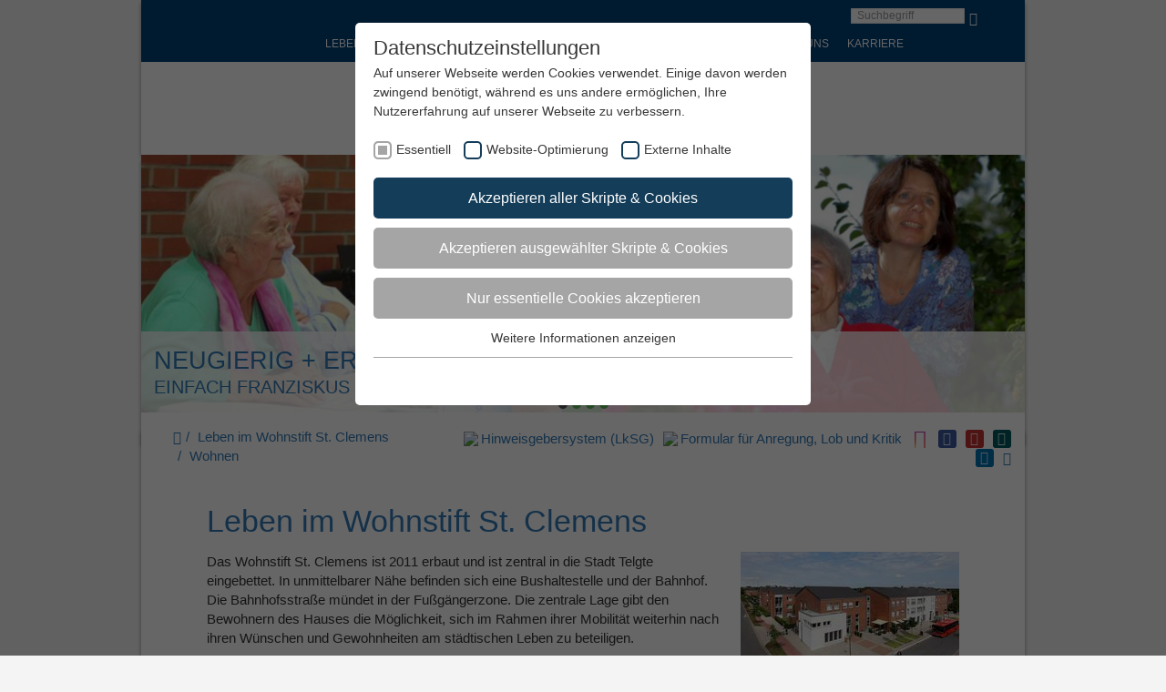

--- FILE ---
content_type: text/html; charset=utf-8
request_url: https://www.wohnstift-st-clemens.de/leben-im-wohnstift-st-clemens/wohnen.html
body_size: 11744
content:
<!DOCTYPE html><html lang="de-DE" class="no-js"><head><meta charset="utf-8"><!-- elemente websolutions - http://www.elemente-websolutions.ms This website is powered by TYPO3 - inspiring people to share! TYPO3 is a free open source Content Management Framework initially created by Kasper Skaarhoj and licensed under GNU/GPL. TYPO3 is copyright 1998-2026 of Kasper Skaarhoj. Extensions are copyright of their respective owners. Information and contribution at https://typo3.org/ --><title>Wohnen</title><meta http-equiv="x-ua-compatible" content="IE=edge"/><meta name="generator" content="TYPO3 CMS"/><meta name="robots" content="all"/><meta http-equiv="content-language" content="de"/><meta name="author" content="St. Franziskus Stiftung"/><meta name="viewport" content="width=device-width, initial-scale=1"/><meta name="twitter:card" content="summary"/><meta name="charset" content="utf-8"/><meta name="copyright" content="2015"/><link rel="stylesheet" type="text/css" href="/typo3temp/assets/compressed/merged-a3c582f286303b7fe65bb9b61627797d-min.css.gzip?1704980330" media="all"><link rel="stylesheet" type="text/css" href="/typo3temp/assets/compressed/merged-5d8a7d45a2976224f801959f8a8a44fb-min.css.gzip?1704979531" media="print"><script src="/typo3temp/assets/compressed/merged-f7e2d7f3e21d63d707bf706051b199b0-min.js.gzip?1646228202"></script><link rel="apple-touch-icon" sizes="57x57" href="/fileadmin/template/sfs/elemente/img/favicons/apple-touch-icon-57x57.png"><link rel="apple-touch-icon" sizes="60x60" href="/fileadmin/template/sfs/elemente/img/favicons/apple-touch-icon-60x60.png"><link rel="apple-touch-icon" sizes="72x72" href="/fileadmin/template/sfs/elemente/img/favicons/apple-touch-icon-72x72.png"><link rel="apple-touch-icon" sizes="76x76" href="/fileadmin/template/sfs/elemente/img/favicons/apple-touch-icon-76x76.png"><link rel="apple-touch-icon" sizes="114x114" href="/fileadmin/template/sfs/elemente/img/favicons/apple-touch-icon-114x114.png"><link rel="apple-touch-icon" sizes="120x120" href="/fileadmin/template/sfs/elemente/img/favicons/apple-touch-icon-120x120.png"><link rel="apple-touch-icon" sizes="144x144" href="/fileadmin/template/sfs/elemente/img/favicons/apple-touch-icon-144x144.png"><link rel="apple-touch-icon" sizes="152x152" href="/fileadmin/template/sfs/elemente/img/favicons/apple-touch-icon-152x152.png"><link rel="apple-touch-icon" sizes="180x180" href="/fileadmin/template/sfs/elemente/img/favicons/apple-touch-icon-180x180.png"><link rel="icon" type="image/png" sizes="32x32" href="/fileadmin/template/sfs/elemente/img/favicons/favicon-32x32.png"><link rel="icon" type="image/png" sizes="16x16" href="/fileadmin/template/sfs/elemente/img/favicons/favicon-16x16.png"><link rel="manifest" href="/fileadmin/template/sfs/elemente/img/favicons/manifest.json"><meta name="msapplication-TileColor" content="#da532c"><meta name="msapplication-TileImage" content="/fileadmin/template/sfs/elemente/img/favicons/mstile-144x144.png"><meta name="theme-color" content="#ffffff"><meta property="og:title" content="Wohnen"><meta property="og:site_name" content="wsc"><meta property="og:type" content="website"><meta property="og:url" content="https://www.st-franziskus-stiftung.de/leben-im-wohnstift-st-clemens/wohnen.html"><meta property="og:description" content=""><meta property="og:locale" content="de"><meta property="og:street-address" content=""><meta property="og:locality" content=""><meta property="og:region" content=""><meta property="og:postral-code" content=""><meta property="og:country-name" content=""><meta property="og:email" content=""><meta property="og:phone_number" content=""><meta property="og:fax_number" content=""><meta property="fb:admins" content=""/><meta name="twitter:card" content="summary"><meta property="twitter:title" content="Wohnen"><meta property="twitter:url" content="https://www.st-franziskus-stiftung.de/leben-im-wohnstift-st-clemens/wohnen.html"><meta property="twitter:description" content=""><meta name="twitter:site" content="@TWIITER-Account"><script type="text/javascript">/* */ var typoScriptConstants = (function() { var translations = [], analytics = []; return { getTranslations: function() { return translations; }, getAnalytics: function() { return analytics; }, addTranslation: function(key, value) { translations[key] = value; }, addAnalytic: function(key, value) { analytics[key] = value; }, }; })(); /* */ typoScriptConstants.addTranslation('cookieConsentDismissLabel', 'Schließen'); typoScriptConstants.addTranslation('cookieConsentAllowLabel', 'Zustimmen'); typoScriptConstants.addTranslation('cookieConsentHeaderLabel', 'Wir benutzen Cookies!'); typoScriptConstants.addTranslation('cookieConsentMessageLabel', 'Diese Webseite verwendet Cookies. Durch die Nutzung der Webseite stimmen Sie der Verwendung von Cookies zu.'); typoScriptConstants.addTranslation('cookieConsentLinkLabel', 'Datenschutzinformationen'); typoScriptConstants.addTranslation('cookieConsentAriaLinkLabel', 'Zu den Datenschutzinformationen'); typoScriptConstants.addTranslation('cookieConsentHref', 'https://www.wohnstift-st-clemens.de/datenschutz.html'); typoScriptConstants.addTranslation('cookieConsentCookiePolicyLabel', 'Cookie Richtlinie'); typoScriptConstants.addAnalytic('cookieDomain', 'www.wohnstift-st-clemens.de');</script><link rel="preload" as="style" href="https://www.wohnstift-st-clemens.de/fileadmin/sg_cookie_optin/siteroot-10536/cookieOptin.css?1609342063" media="all"><link rel="stylesheet" href="https://www.wohnstift-st-clemens.de/fileadmin/sg_cookie_optin/siteroot-10536/cookieOptin.css?1609342063" media="all"><script id="cookieOptinData" type="application/json">{"cookieGroups":[{"groupName":"essential","label":"Essentiell","description":"Essentielle Cookies werden f\u00fcr grundlegende Funktionen der Webseite ben\u00f6tigt. Dadurch ist gew\u00e4hrleistet, dass die Webseite einwandfrei funktioniert.","required":true,"cookieData":[],"scriptData":[],"loadingHTML":"","loadingJavaScript":""},{"groupName":"analytics","label":"Website-Optimierung","description":"Wir verwenden Cookies, um statistische Informationen \u00fcber unsere Website bereitzustellen. Sie werden zur Leistungsmessung und \u2013verbesserung verwendet.","required":false,"cookieData":[{"Name":"_ga","Provider":"Google Analytics","Purpose":"Registriert eine eindeutige ID, die verwendet wird, um statistische Daten dazu, wie der Besucher die Website nutzt, zu generieren.","Lifetime":"2 Jahre","index":0,"pseudo":false},{"Name":"_gid","Provider":"Google Tag Manager","Purpose":"Registriert eine eindeutige ID, die verwendet wird, um statistische Daten dazu, wie der Besucher die Website nutzt, zu generieren.","Lifetime":"1 Tag","index":1,"pseudo":false},{"Name":"_gat","Provider":"Google Tag Manager","Purpose":"Wird von Google Analytics verwendet, um die Anforderungsrate einzuschr\u00e4nken","Lifetime":"1 Tag","index":2,"pseudo":false}],"scriptData":[{"title":"Google Analytics I","script":"var gaProperty = 'UA-75939809-18'; var disableStr = 'ga-disable-' + gaProperty; if (document.cookie.indexOf(disableStr + '=true') > -1) { window[disableStr] = true; } function gaOptout() { document.cookie = disableStr + '=true; expires=Thu, 31 Dec 2099 23:59:59 UTC; path=\/'; window[disableStr] = true; }","html":"","index":0},{"title":"Google Analytics II","script":"(function(i,s,o,g,r,a,m){i['GoogleAnalyticsObject']=r;i[r]=i[r]||function(){ (i[r].q=i[r].q||[]).push(arguments)},i[r].l=1*new Date();a=s.createElement(o), m=s.getElementsByTagName(o)[0];a.async=1;a.src=g;m.parentNode.insertBefore(a,m) })(window,document,'script','\/\/www.google-analytics.com\/analytics.js','ga'); ga('create', 'UA-75939809-18', 'auto'); ga('require', 'linkid', 'linkid.js'); ga('require', 'displayfeatures'); ga('set', 'anonymizeIp', true); ga('send', 'pageview');","html":"","index":1}],"loadingHTML":"","loadingJavaScript":"\/fileadmin\/sg_cookie_optin\/siteroot-10536\/analytics-0.js"},{"groupName":"iframes","label":"Externe Inhalte","description":"Wir verwenden auf unserer Website externe Inhalte, um Ihnen zus\u00e4tzliche Informationen anzubieten.","required":false,"cookieData":[]}],"cssData":{"color_box":"#FFFFFF","color_headline":"#373737","color_text":"#373737","color_confirmation_background":"#C9FFC9","color_confirmation_text":"#208A20","color_checkbox":"#143D59","color_checkbox_required":"#A5A5A5","color_button_all":"#143D59","color_button_all_hover":"#2E6B96","color_button_all_text":"#FFFFFF","color_button_specific":"#A5A5A5","color_button_specific_hover":"#D7D7D7","color_button_specific_text":"#FFFFFF","color_button_essential":"#A5A5A5","color_button_essential_hover":"#D7D7D7","color_button_essential_text":"#FFFFFF","color_button_close":"#FFFFFF","color_button_close_hover":"#FFFFFF","color_button_close_text":"#373737","color_list":"#A5A5A5","color_list_text":"#FFFFFF","color_table":"#FFFFFF","color_Table_data_text":"#373737","color_table_header":"#F3F3F3","color_table_header_text":"#373737","color_full_box":"#143D59","color_full_headline":"#FFFFFF","color_full_text":"#FFFFFF","color_full_button_close":"#143D59","color_full_button_close_hover":"#143D59","color_full_button_close_text":"#FFFFFF","iframe_color_consent_box_background":"#D6D6D6","iframe_color_button_load_one":"#143D59","iframe_color_button_load_one_hover":"#2E6B96","iframe_color_button_load_one_text":"#FFFFFF","iframe_color_open_settings":"#373737","banner_color_box":"#DDDDDD","banner_color_text":"#373737","banner_color_link_text":"#373737","banner_color_button_settings":"#A5A5A5","banner_color_button_settings_hover":"#D7D7D7","banner_color_button_settings_text":"#FFFFFF","banner_color_button_accept":"#143D59","banner_color_button_accept_hover":"#2E6B96","banner_color_button_accept_text":"#FFFFFF"},"footerLinks":[],"iFrameGroup":{"groupName":"iframes","label":"Externe Inhalte","description":"Wir verwenden auf unserer Website externe Inhalte, um Ihnen zus\u00e4tzliche Informationen anzubieten.","required":false,"cookieData":[]},"settings":{"banner_enable":false,"banner_position":0,"banner_show_settings_button":true,"cookie_lifetime":365,"session_only_essential_cookies":false,"iframe_enabled":true,"minify_generated_data":true,"show_button_close":false,"activate_testing_mode":false,"disable_powered_by":true,"set_cookie_for_domain":""},"textEntries":{"header":"Datenschutzeinstellungen","description":"Auf unserer Webseite werden Cookies verwendet. Einige davon werden zwingend ben\u00f6tigt, w\u00e4hrend es uns andere erm\u00f6glichen, Ihre Nutzererfahrung auf unserer Webseite zu verbessern.","accept_all_text":"Akzeptieren aller Skripte & Cookies","accept_specific_text":"Akzeptieren ausgew\u00e4hlter Skripte & Cookies","accept_essential_text":"Nur essentielle Cookies akzeptieren","extend_box_link_text":"Weitere Informationen anzeigen","extend_box_link_text_close":"Weitere Informationen verstecken","extend_table_link_text":"Cookie-Informationen anzeigen","extend_table_link_text_close":"Cookie-Informationen verstecken","cookie_name_text":"Name","cookie_provider_text":"Anbieter","cookie_purpose_text":"Zweck","cookie_lifetime_text":"Laufzeit","iframe_button_allow_all_text":"Alle externen Inhalte erlauben","iframe_button_allow_one_text":"Einmalig erlauben","iframe_button_load_one_text":"Externen Inhalt laden","iframe_open_settings_text":"Einstellungen anzeigen","banner_button_accept_text":"Akzeptieren","banner_button_settings_text":"Einstellungen","banner_description":"Auf unserer Webseite werden Cookies verwendet. Einige davon werden zwingend ben\u00f6tigt, w\u00e4hrend es uns andere erm\u00f6glichen, Ihre Nutzererfahrung auf unserer Webseite zu verbessern.","save_confirmation_text":"Cookie-Einstellungen erfolgreich gespeichert"},"mustacheData":{"template":{"template_html":"<!--googleoff: index-->\n<div class=\"sg-cookie-optin-box\">\n\t{{#settings.show_button_close}}\n\t\t<span class=\"sg-cookie-optin-box-close-button\">\u2715<\/span>\n\t{{\/settings.show_button_close}}\n\n\t<strong class=\"sg-cookie-optin-box-header\">{{{textEntries.header}}}<\/strong>\n\t<p class=\"sg-cookie-optin-box-description\">{{{textEntries.description}}}<\/p>\n\n\t<ul class=\"sg-cookie-optin-box-cookie-list\">\n\t\t{{#cookieGroups}}\n\t\t\t<li class=\"sg-cookie-optin-box-cookie-list-item\">\n\t\t\t\t<label >\n\t\t\t\t\t<input class=\"sg-cookie-optin-checkbox\"\n\t\t\t\t\t type=\"checkbox\"\n\t\t\t\t\t name=\"cookies[]\"\n\t\t\t\t\t value=\"{{groupName}}\"\n\t\t\t\t\t {{#required}}checked=\"1\"{{\/required}}\n\t\t\t\t\t {{#required}}disabled=\"1\"{{\/required}}>\n\t\t\t\t\t<span class=\"sg-cookie-optin-checkbox-label\">{{{label}}}<\/span>\n\t\t\t\t<\/label>\n\t\t\t<\/li>\n\t\t{{\/cookieGroups}}\n\t<\/ul>\n\n\t<div class=\"sg-cookie-optin-box-button\">\n\t\t<button class=\"sg-cookie-optin-box-button-accept-all\">{{{textEntries.accept_all_text}}}<\/button>\n\t\t<button class=\"sg-cookie-optin-box-button-accept-specific\">{{{textEntries.accept_specific_text}}}<\/button>\n\t\t<button class=\"sg-cookie-optin-box-button-accept-essential\">{{{textEntries.accept_essential_text}}}<\/button>\n\t<\/div>\n\n\t<ul class=\"sg-cookie-optin-box-cookie-detail-list\">\n\t\t{{#cookieGroups}}\n\t\t\t<li class=\"sg-cookie-optin-box-cookie-detail-list-item\">\n\t\t\t\t<strong class=\"sg-cookie-optin-box-cookie-detail-header\">{{{label}}}<\/strong>\n\t\t\t\t<p class=\"sg-cookie-optin-box-cookie-detail-description\">{{{description}}}<\/p>\n\n\t\t\t\t<div class=\"sg-cookie-optin-box-cookie-detail-sublist\">\n\t\t\t\t\t<table>\n\t\t\t\t\t\t<tbody>\n\t\t\t\t\t\t\t{{#cookieData}}\n\t\t\t\t\t\t\t\t{{^pseudo}}\n\t\t\t\t\t\t\t\t\t{{#index}}<tr class=\"divider\"><td colspan=\"2\">&nbsp;<\/td><\/tr>{{\/index}}\n\t\t\t\t\t\t\t\t\t<tr>\n\t\t\t\t\t\t\t\t\t\t<th>{{{textEntries.cookie_name_text}}}<\/th>\n\t\t\t\t\t\t\t\t\t\t<td>{{{Name}}}<\/td>\n\t\t\t\t\t\t\t\t\t<\/tr>\n\t\t\t\t\t\t\t\t\t<tr>\n\t\t\t\t\t\t\t\t\t\t<th>{{{textEntries.cookie_provider_text}}}<\/th>\n\t\t\t\t\t\t\t\t\t\t<td>{{{Provider}}}<\/td>\n\t\t\t\t\t\t\t\t\t<\/tr>\n\t\t\t\t\t\t\t\t\t<tr>\n\t\t\t\t\t\t\t\t\t\t<th>{{{textEntries.cookie_lifetime_text}}}<\/th>\n\t\t\t\t\t\t\t\t\t\t<td>{{{Lifetime}}}<\/td>\n\t\t\t\t\t\t\t\t\t<\/tr>\n\t\t\t\t\t\t\t\t\t<tr>\n\t\t\t\t\t\t\t\t\t\t<th>{{{textEntries.cookie_purpose_text}}}<\/th>\n\t\t\t\t\t\t\t\t\t\t<td class=\"sg-cookie-optin-box-table-reason\">{{{Purpose}}}<\/td>\n\t\t\t\t\t\t\t\t\t<\/tr>\n\t\t\t\t\t\t\t\t{{\/pseudo}}\n\t\t\t\t\t\t\t{{\/cookieData}}\n\t\t\t\t\t\t<\/tbody>\n\t\t\t\t\t<\/table>\n\t\t\t\t<\/div>\n\n\t\t\t\t{{#cookieData}}\n\t\t\t\t\t{{^index}}<a class=\"sg-cookie-optin-box-sublist-open-more-link\" href=\"#\">{{{textEntries.extend_table_link_text}}}<\/a>{{\/index}}\n\t\t\t\t{{\/cookieData}}\n\t\t\t<\/li>\n\t\t{{\/cookieGroups}}\n\t<\/ul>\n\n\t<div class=\"sg-cookie-optin-box-open-more\">\n\t\t<a class=\"sg-cookie-optin-box-open-more-link\" href=\"#\">{{{textEntries.extend_box_link_text}}}<\/a>\n\t<\/div>\n\n\t<div class=\"sg-cookie-optin-box-footer\">\n\t\t<div class=\"sg-cookie-optin-box-copyright\">\n\t\t\t<a class=\"sg-cookie-optin-box-copyright-link{{#settings.disable_powered_by}} sg-cookie-optin-box-copyright-link-hidden{{\/settings.disable_powered_by}}\"\n\t\t\t href=\"https:\/\/www.sgalinski.de\/typo3-produkte-webentwicklung\/sgalinski-cookie-optin\/\"\n\t\t\t target=\"_blank\">\n\t\t\t\tPowered by<br>sgalinski Cookie Opt In\n\t\t\t<\/a>\n\t\t<\/div>\n\n\t\t<div class=\"sg-cookie-optin-box-footer-links\">\n\t\t\t{{#footerLinks}}\n\t\t\t\t{{#index}}\n\t\t\t\t\t<span class=\"sg-cookie-optin-box-footer-divider\"> | <\/span>\n\t\t\t\t{{\/index}}\n\n\t\t\t\t<a class=\"sg-cookie-optin-box-footer-link\" href=\"{{url}}\" target=\"_blank\">{{{name}}}<\/a>\n\t\t\t{{\/footerLinks}}\n\t\t<\/div>\n\t<\/div>\n<\/div>\n<!--googleon: index-->\n","template_overwritten":0,"template_selection":0,"markup":"<!--googleoff: index-->\n<div class=\"sg-cookie-optin-box\">\n\n\t<strong class=\"sg-cookie-optin-box-header\">Datenschutzeinstellungen<\/strong>\n\t<p class=\"sg-cookie-optin-box-description\">Auf unserer Webseite werden Cookies verwendet. Einige davon werden zwingend ben\u00f6tigt, w\u00e4hrend es uns andere erm\u00f6glichen, Ihre Nutzererfahrung auf unserer Webseite zu verbessern.<\/p>\n\n\t<ul class=\"sg-cookie-optin-box-cookie-list\">\n\t\t\t<li class=\"sg-cookie-optin-box-cookie-list-item\">\n\t\t\t\t<label >\n\t\t\t\t\t<input class=\"sg-cookie-optin-checkbox\"\n\t\t\t\t\t type=\"checkbox\"\n\t\t\t\t\t name=\"cookies[]\"\n\t\t\t\t\t value=\"essential\"\n\t\t\t\t\t checked=\"1\"\n\t\t\t\t\t disabled=\"1\">\n\t\t\t\t\t<span class=\"sg-cookie-optin-checkbox-label\">Essentiell<\/span>\n\t\t\t\t<\/label>\n\t\t\t<\/li>\n\t\t\t<li class=\"sg-cookie-optin-box-cookie-list-item\">\n\t\t\t\t<label >\n\t\t\t\t\t<input class=\"sg-cookie-optin-checkbox\"\n\t\t\t\t\t type=\"checkbox\"\n\t\t\t\t\t name=\"cookies[]\"\n\t\t\t\t\t value=\"analytics\"\n\t\t\t\t\t \n\t\t\t\t\t >\n\t\t\t\t\t<span class=\"sg-cookie-optin-checkbox-label\">Website-Optimierung<\/span>\n\t\t\t\t<\/label>\n\t\t\t<\/li>\n\t\t\t<li class=\"sg-cookie-optin-box-cookie-list-item\">\n\t\t\t\t<label >\n\t\t\t\t\t<input class=\"sg-cookie-optin-checkbox\"\n\t\t\t\t\t type=\"checkbox\"\n\t\t\t\t\t name=\"cookies[]\"\n\t\t\t\t\t value=\"iframes\"\n\t\t\t\t\t \n\t\t\t\t\t >\n\t\t\t\t\t<span class=\"sg-cookie-optin-checkbox-label\">Externe Inhalte<\/span>\n\t\t\t\t<\/label>\n\t\t\t<\/li>\n\t<\/ul>\n\n\t<div class=\"sg-cookie-optin-box-button\">\n\t\t<button class=\"sg-cookie-optin-box-button-accept-all\">Akzeptieren aller Skripte & Cookies<\/button>\n\t\t<button class=\"sg-cookie-optin-box-button-accept-specific\">Akzeptieren ausgew\u00e4hlter Skripte & Cookies<\/button>\n\t\t<button class=\"sg-cookie-optin-box-button-accept-essential\">Nur essentielle Cookies akzeptieren<\/button>\n\t<\/div>\n\n\t<ul class=\"sg-cookie-optin-box-cookie-detail-list\">\n\t\t\t<li class=\"sg-cookie-optin-box-cookie-detail-list-item\">\n\t\t\t\t<strong class=\"sg-cookie-optin-box-cookie-detail-header\">Essentiell<\/strong>\n\t\t\t\t<p class=\"sg-cookie-optin-box-cookie-detail-description\">Essentielle Cookies werden f\u00fcr grundlegende Funktionen der Webseite ben\u00f6tigt. Dadurch ist gew\u00e4hrleistet, dass die Webseite einwandfrei funktioniert.<\/p>\n\n\t\t\t\t<div class=\"sg-cookie-optin-box-cookie-detail-sublist\">\n\t\t\t\t\t<table>\n\t\t\t\t\t\t<tbody>\n\t\t\t\t\t\t<\/tbody>\n\t\t\t\t\t<\/table>\n\t\t\t\t<\/div>\n\n\t\t\t<\/li>\n\t\t\t<li class=\"sg-cookie-optin-box-cookie-detail-list-item\">\n\t\t\t\t<strong class=\"sg-cookie-optin-box-cookie-detail-header\">Website-Optimierung<\/strong>\n\t\t\t\t<p class=\"sg-cookie-optin-box-cookie-detail-description\">Wir verwenden Cookies, um statistische Informationen \u00fcber unsere Website bereitzustellen. Sie werden zur Leistungsmessung und \u2013verbesserung verwendet.<\/p>\n\n\t\t\t\t<div class=\"sg-cookie-optin-box-cookie-detail-sublist\">\n\t\t\t\t\t<table>\n\t\t\t\t\t\t<tbody>\n\t\t\t\t\t\t\t\t\t\n\t\t\t\t\t\t\t\t\t<tr>\n\t\t\t\t\t\t\t\t\t\t<th>Name<\/th>\n\t\t\t\t\t\t\t\t\t\t<td>_ga<\/td>\n\t\t\t\t\t\t\t\t\t<\/tr>\n\t\t\t\t\t\t\t\t\t<tr>\n\t\t\t\t\t\t\t\t\t\t<th>Anbieter<\/th>\n\t\t\t\t\t\t\t\t\t\t<td>Google Analytics<\/td>\n\t\t\t\t\t\t\t\t\t<\/tr>\n\t\t\t\t\t\t\t\t\t<tr>\n\t\t\t\t\t\t\t\t\t\t<th>Laufzeit<\/th>\n\t\t\t\t\t\t\t\t\t\t<td>2 Jahre<\/td>\n\t\t\t\t\t\t\t\t\t<\/tr>\n\t\t\t\t\t\t\t\t\t<tr>\n\t\t\t\t\t\t\t\t\t\t<th>Zweck<\/th>\n\t\t\t\t\t\t\t\t\t\t<td class=\"sg-cookie-optin-box-table-reason\">Registriert eine eindeutige ID, die verwendet wird, um statistische Daten dazu, wie der Besucher die Website nutzt, zu generieren.<\/td>\n\t\t\t\t\t\t\t\t\t<\/tr>\n\t\t\t\t\t\t\t\t\t<tr class=\"divider\"><td colspan=\"2\">&nbsp;<\/td><\/tr>\n\t\t\t\t\t\t\t\t\t<tr>\n\t\t\t\t\t\t\t\t\t\t<th>Name<\/th>\n\t\t\t\t\t\t\t\t\t\t<td>_gid<\/td>\n\t\t\t\t\t\t\t\t\t<\/tr>\n\t\t\t\t\t\t\t\t\t<tr>\n\t\t\t\t\t\t\t\t\t\t<th>Anbieter<\/th>\n\t\t\t\t\t\t\t\t\t\t<td>Google Tag Manager<\/td>\n\t\t\t\t\t\t\t\t\t<\/tr>\n\t\t\t\t\t\t\t\t\t<tr>\n\t\t\t\t\t\t\t\t\t\t<th>Laufzeit<\/th>\n\t\t\t\t\t\t\t\t\t\t<td>1 Tag<\/td>\n\t\t\t\t\t\t\t\t\t<\/tr>\n\t\t\t\t\t\t\t\t\t<tr>\n\t\t\t\t\t\t\t\t\t\t<th>Zweck<\/th>\n\t\t\t\t\t\t\t\t\t\t<td class=\"sg-cookie-optin-box-table-reason\">Registriert eine eindeutige ID, die verwendet wird, um statistische Daten dazu, wie der Besucher die Website nutzt, zu generieren.<\/td>\n\t\t\t\t\t\t\t\t\t<\/tr>\n\t\t\t\t\t\t\t\t\t<tr class=\"divider\"><td colspan=\"2\">&nbsp;<\/td><\/tr>\n\t\t\t\t\t\t\t\t\t<tr>\n\t\t\t\t\t\t\t\t\t\t<th>Name<\/th>\n\t\t\t\t\t\t\t\t\t\t<td>_gat<\/td>\n\t\t\t\t\t\t\t\t\t<\/tr>\n\t\t\t\t\t\t\t\t\t<tr>\n\t\t\t\t\t\t\t\t\t\t<th>Anbieter<\/th>\n\t\t\t\t\t\t\t\t\t\t<td>Google Tag Manager<\/td>\n\t\t\t\t\t\t\t\t\t<\/tr>\n\t\t\t\t\t\t\t\t\t<tr>\n\t\t\t\t\t\t\t\t\t\t<th>Laufzeit<\/th>\n\t\t\t\t\t\t\t\t\t\t<td>1 Tag<\/td>\n\t\t\t\t\t\t\t\t\t<\/tr>\n\t\t\t\t\t\t\t\t\t<tr>\n\t\t\t\t\t\t\t\t\t\t<th>Zweck<\/th>\n\t\t\t\t\t\t\t\t\t\t<td class=\"sg-cookie-optin-box-table-reason\">Wird von Google Analytics verwendet, um die Anforderungsrate einzuschr\u00e4nken<\/td>\n\t\t\t\t\t\t\t\t\t<\/tr>\n\t\t\t\t\t\t<\/tbody>\n\t\t\t\t\t<\/table>\n\t\t\t\t<\/div>\n\n\t\t\t\t\t<a class=\"sg-cookie-optin-box-sublist-open-more-link\" href=\"#\">Cookie-Informationen anzeigen<\/a>\n\t\t\t\t\t\n\t\t\t\t\t\n\t\t\t<\/li>\n\t\t\t<li class=\"sg-cookie-optin-box-cookie-detail-list-item\">\n\t\t\t\t<strong class=\"sg-cookie-optin-box-cookie-detail-header\">Externe Inhalte<\/strong>\n\t\t\t\t<p class=\"sg-cookie-optin-box-cookie-detail-description\">Wir verwenden auf unserer Website externe Inhalte, um Ihnen zus\u00e4tzliche Informationen anzubieten.<\/p>\n\n\t\t\t\t<div class=\"sg-cookie-optin-box-cookie-detail-sublist\">\n\t\t\t\t\t<table>\n\t\t\t\t\t\t<tbody>\n\t\t\t\t\t\t<\/tbody>\n\t\t\t\t\t<\/table>\n\t\t\t\t<\/div>\n\n\t\t\t<\/li>\n\t<\/ul>\n\n\t<div class=\"sg-cookie-optin-box-open-more\">\n\t\t<a class=\"sg-cookie-optin-box-open-more-link\" href=\"#\">Weitere Informationen anzeigen<\/a>\n\t<\/div>\n\n\t<div class=\"sg-cookie-optin-box-footer\">\n\t\t<div class=\"sg-cookie-optin-box-copyright\">\n\t\t\t<a class=\"sg-cookie-optin-box-copyright-link sg-cookie-optin-box-copyright-link-hidden\"\n\t\t\t href=\"https:\/\/www.sgalinski.de\/typo3-produkte-webentwicklung\/sgalinski-cookie-optin\/\"\n\t\t\t target=\"_blank\">\n\t\t\t\tPowered by<br>sgalinski Cookie Opt In\n\t\t\t<\/a>\n\t\t<\/div>\n\n\t\t<div class=\"sg-cookie-optin-box-footer-links\">\n\t\t<\/div>\n\t<\/div>\n<\/div>\n<!--googleon: index-->\n"},"banner":{"banner_html":"<div class=\"sg-cookie-optin-banner {{^settings.banner_position}}sg-cookie-optin-banner-bottom{{\/settings.banner_position}}\">\n\t<div class=\"sg-cookie-optin-box\">\n\t\t<div class=\"sg-cookie-optin-banner-content\">\n\t\t\t<p class=\"sg-cookie-optin-banner-description\">\n\t\t\t\t{{{textEntries.banner_description}}}\n\n\t\t\t\t{{#footerLinks}}\n\t\t\t\t\t{{#index}}\n\t\t\t\t\t\t(\n\t\t\t\t\t{{\/index}}\n\t\t\t\t{{\/footerLinks}}\n\n\t\t\t\t{{#footerLinks}}\n\t\t\t\t\t{{#index}}\n\t\t\t\t\t\t<span class=\"sg-cookie-optin-box-footer-divider\"> | <\/span>\n\t\t\t\t\t{{\/index}}\n\n\t\t\t\t\t<a class=\"sg-cookie-optin-box-footer-link\" href=\"{{url}}\" target=\"_blank\">{{{name}}}<\/a>\n\t\t\t\t{{\/footerLinks}}\n\n\t\t\t\t{{#footerLinks}}\n\t\t\t\t\t{{#index}}\n\t\t\t\t\t\t)\n\t\t\t\t\t{{\/index}}\n\t\t\t\t{{\/footerLinks}}\n\t\t\t<\/p>\n\n\t\t\t<div class=\"sg-cookie-optin-banner-button\">\n\t\t\t\t{{#settings.banner_show_settings_button}}\n\t\t\t\t\t<button class=\"sg-cookie-optin-banner-button-settings\">{{{textEntries.banner_button_settings_text}}}<\/button>\n\t\t\t\t{{\/settings.banner_show_settings_button}}\n\n\t\t\t\t<button class=\"sg-cookie-optin-banner-button-accept\">{{{textEntries.banner_button_accept_text}}}<\/button>\n\t\t\t<\/div>\n\t\t<\/div>\n\t<\/div>\n<\/div>\n","banner_overwritten":0,"banner_selection":0,"markup":"<div class=\"sg-cookie-optin-banner sg-cookie-optin-banner-bottom\">\n\t<div class=\"sg-cookie-optin-box\">\n\t\t<div class=\"sg-cookie-optin-banner-content\">\n\t\t\t<p class=\"sg-cookie-optin-banner-description\">\n\t\t\t\tAuf unserer Webseite werden Cookies verwendet. Einige davon werden zwingend ben\u00f6tigt, w\u00e4hrend es uns andere erm\u00f6glichen, Ihre Nutzererfahrung auf unserer Webseite zu verbessern.\n\n\n\n\t\t\t<\/p>\n\n\t\t\t<div class=\"sg-cookie-optin-banner-button\">\n\t\t\t\t\t<button class=\"sg-cookie-optin-banner-button-settings\">Einstellungen<\/button>\n\n\t\t\t\t<button class=\"sg-cookie-optin-banner-button-accept\">Akzeptieren<\/button>\n\t\t\t<\/div>\n\t\t<\/div>\n\t<\/div>\n<\/div>\n"},"iframe":{"iframe_html":"<div class=\"sg-cookie-optin-box\">\n\t{{#settings.show_button_close}}\n\t\t<span class=\"sg-cookie-optin-box-close-button\">\u2715<\/span>\n\t{{\/settings.show_button_close}}\n\n\t<strong class=\"sg-cookie-optin-box-header\">{{{iFrameGroup.label}}}<\/strong>\n\t<p class=\"sg-cookie-optin-box-description\">{{{iFrameGroup.description}}}<\/p>\n\n\t<div class=\"sg-cookie-optin-box-button\">\n\t\t<button class=\"sg-cookie-optin-box-button-accept-all\">{{{textEntries.iframe_button_allow_all_text}}}<\/button>\n\t\t<button class=\"sg-cookie-optin-box-button-accept-specific\">{{{textEntries.iframe_button_allow_one_text}}}<\/button>\n\t<\/div>\n\n\t<p class=\"sg-cookie-optin-box-flash-message\"><\/p>\n\n\t<div class=\"sg-cookie-optin-box-footer\">\n\t\t<div class=\"sg-cookie-optin-box-copyright\">\n\t\t\t<a class=\"sg-cookie-optin-box-copyright-link\"\n\t\t\t href=\"https:\/\/www.sgalinski.de\/typo3-produkte-webentwicklung\/sgalinski-cookie-optin\/\"\n\t\t\t target=\"_blank\">\n\t\t\t\tPowered by<br>sgalinski Cookie Opt In\n\t\t\t<\/a>\n\t\t<\/div>\n\n\t\t<div class=\"sg-cookie-optin-box-footer-links\">\n\t\t\t{{#footerLinks}}\n\t\t\t{{#index}}\n\t\t\t<span class=\"sg-cookie-optin-box-footer-divider\"> | <\/span>\n\t\t\t{{\/index}}\n\t\t\t<a class=\"sg-cookie-optin-box-footer-link\" href=\"{{url}}\" target=\"_blank\">{{{name}}}<\/a>\n\t\t\t{{\/footerLinks}}\n\t\t<\/div>\n\t<\/div>\n<\/div>\n","iframe_overwritten":0,"iframe_selection":0,"markup":"<div class=\"sg-cookie-optin-box\">\n\n\t<strong class=\"sg-cookie-optin-box-header\">Externe Inhalte<\/strong>\n\t<p class=\"sg-cookie-optin-box-description\">Wir verwenden auf unserer Website externe Inhalte, um Ihnen zus\u00e4tzliche Informationen anzubieten.<\/p>\n\n\t<div class=\"sg-cookie-optin-box-button\">\n\t\t<button class=\"sg-cookie-optin-box-button-accept-all\">Alle externen Inhalte erlauben<\/button>\n\t\t<button class=\"sg-cookie-optin-box-button-accept-specific\">Einmalig erlauben<\/button>\n\t<\/div>\n\n\t<p class=\"sg-cookie-optin-box-flash-message\"><\/p>\n\n\t<div class=\"sg-cookie-optin-box-footer\">\n\t\t<div class=\"sg-cookie-optin-box-copyright\">\n\t\t\t<a class=\"sg-cookie-optin-box-copyright-link\"\n\t\t\t href=\"https:\/\/www.sgalinski.de\/typo3-produkte-webentwicklung\/sgalinski-cookie-optin\/\"\n\t\t\t target=\"_blank\">\n\t\t\t\tPowered by<br>sgalinski Cookie Opt In\n\t\t\t<\/a>\n\t\t<\/div>\n\n\t\t<div class=\"sg-cookie-optin-box-footer-links\">\n\t\t<\/div>\n\t<\/div>\n<\/div>\n"},"iframeReplacement":{"iframe_replacement_html":"<button class=\"sg-cookie-optin-iframe-consent-accept\">{{{textEntries.iframe_button_load_one_text}}}<\/button>\n<a class=\"sg-cookie-optin-iframe-consent-link\">{{{textEntries.iframe_open_settings_text}}}<\/a>\n","iframe_replacement_overwritten":0,"iframe_replacement_selection":0,"markup":"<button class=\"sg-cookie-optin-iframe-consent-accept\">Externen Inhalt laden<\/button>\n<a class=\"sg-cookie-optin-iframe-consent-link\">Einstellungen anzeigen<\/a>\n"},"iframeWhitelist":{"iframe_whitelist_regex":"^https:\\\/\\\/www\\.google\\.com\\\/recaptcha\\\/\n","iframe_whitelist_overwritten":0,"iframe_whitelist_selection":0,"markup":"^https:\\\/\\\/www\\.google\\.com\\\/recaptcha\\\/\n"}}}</script><link rel="preload" as="script" href="https://www.wohnstift-st-clemens.de/fileadmin/sg_cookie_optin/siteroot-10536/cookieOptin.js?1609342063" data-ignore="1"><script src="https://www.wohnstift-st-clemens.de/fileadmin/sg_cookie_optin/siteroot-10536/cookieOptin.js?1609342063" data-ignore="1"></script><link rel="canonical" href="https://www.wohnstift-st-clemens.de/leben-im-wohnstift-st-clemens/wohnen.html"/><!-- This site is optimized with the Yoast SEO for TYPO3 plugin - https://yoast.com/typo3-extensions-seo/ --><script type="application/ld+json">[{"@context":"https:\/\/www.schema.org","@type":"BreadcrumbList","itemListElement":[{"@type":"ListItem","position":1,"item":{"@id":"https:\/\/www.wohnstift-st-clemens.de\/index.html","name":"Wohnstift St. Clemens"}},{"@type":"ListItem","position":2,"item":{"@id":"https:\/\/www.wohnstift-st-clemens.de\/leben-im-wohnstift-st-clemens.html","name":"Leben im Wohnstift St. Clemens"}},{"@type":"ListItem","position":3,"item":{"@id":"https:\/\/www.wohnstift-st-clemens.de\/leben-im-wohnstift-st-clemens\/wohnen.html","name":"Wohnen"}}]}]</script></head><body id="uid10823" class="wsc"><a href="#content" class="sr-only">Skip to main content</a><div id="print-logo" class="visible-print"><img src="/fileadmin/template/sfs/elemente/img/logo/Wohnstift-Clemens_Telgte.png" width="453" height="96" class="img-logo" alt="" title="Zur Startseite" ></div><header class="navbar navbar-inverse" role="banner"><div class="container"><div class="row top-bar"><div class="col-xs-2"><div class="navbar-brand" id="navbar-brand"><div id="logo-stiftung"><img src="/fileadmin/template/sfs/elemente/img/logo/SFS_Header_Logo.png" width="180" height="36" class="img-logo-stiftung" alt="" title="Eine Einrichtung der St. Franziskus-Stiftung" ></div><span class="sr-only">wsc</span></div><div id="menuOverlay"><ul><li><div class="sfsLink" ><a href="https://www.st-franziskus-stiftung.de/startseite.html" target="_blank">&nbsp;</a></div></li><li><a href="https://www.st-franziskus-stiftung.de/die-einrichtungen/die-einrichtungen-der-franziskus-stiftung.html" target="_blank">Die Einrichtungen der Franziskus Stiftung</a></li><li><a href="https://www.st-franziskus-stiftung.de/die-einrichtungen/uebersichtskarte-unserer-einrichtungen.html" target="_blank">Übersichtskarte unserer Einrichtungen</a></li></ul></div></div><div class="col-xs-10"><div class="row"><div class="col-md-12 pull-right"><form method="post" action="/suche.html?tx_indexedsearch_pi2%5Baction%5D=search&tx_indexedsearch_pi2%5Bcontroller%5D=Search&cHash=e16d1e2397217be8ab084a896b32f582" role="search"><div class="input-group"><input type="text" class="form-control typeahead" name="tx_indexedsearch_pi2[search][sword]" placeholder="Suchbegriff" title="Bitte geben Sie ein Suchwort ein"><span class="input-group-btn"><button type="submit" class="btn" title="Suche ausführen"><span class="glyphicon glyphicon-search" aria-hidden="true"></span><span class="sr-only">Suchen</span></button></span></div></form><div class="languageBar pull-right"></div></div></div><div class="row"><div class="col-xs-12 pull-right"><div class="navbar-header"><button type="button" class="navbar-toggle" data-toggle="collapse" data-target=".navbar-ex1-collapse"><em>Menü</em><span class="sr-only">Toggle navigation</span><span class="icon-bar"></span><span class="icon-bar"></span><span class="icon-bar"></span></button></div><nav class="collapse navbar-collapse navbar-ex1-collapse" role="navigation"><ul class="nav navbar-nav colum-6"><li id="navbar10818" class="first active"><a href="/leben-im-wohnstift-st-clemens/wohnen.html" target="_top">Leben im Wohnstift St. Clemens</a><ul class="nav navbar-nav colum-12"><li id="navbar10823" class="first active"><a href="/leben-im-wohnstift-st-clemens/wohnen.html" target="_top">Wohnen</a></li><li id="navbar10831"><a href="/leben-im-wohnstift-st-clemens/kurzzeitpflege.html" target="_top">Kurzzeitpflege</a></li><li id="navbar10836"><a href="/leben-im-wohnstift-st-clemens/finanzierung.html" target="_top">Finanzierung</a></li><li id="navbar12355"><a href="/leben-im-wohnstift-st-clemens/informationen-zum-einzug.html" target="_top">Informationen zum Einzug</a></li><li id="navbar10830"><a href="/leben-im-wohnstift-st-clemens/essen-und-trinken.html" target="_top">Essen und Trinken</a></li><li id="navbar10829"><a href="/leben-im-wohnstift-st-clemens/pflege.html" target="_top">Pflege</a></li><li id="navbar10828"><a href="/leben-im-wohnstift-st-clemens/waescheversorgung.html" target="_top">Wäscheversorgung</a></li><li id="navbar10827"><a href="/leben-im-wohnstift-st-clemens/serviceangebote.html" target="_top">Serviceangebote</a></li><li id="navbar12145"><a href="/leben-im-wohnstift-st-clemens/soziale-teilhabe.html" target="_top">Soziale Teilhabe</a></li><li id="navbar10825"><a href="/leben-im-wohnstift-st-clemens/angehoerige.html" target="_top">Angehörige</a></li><li id="navbar13943"><a href="/leben-im-wohnstift-st-clemens/religioese-angebote/seelsorge.html" target="_top">Religiöse Angebote</a><ul class="nav navbar-nav colum-2"><li id="navbar10824" class="first" ><a href="/leben-im-wohnstift-st-clemens/religioese-angebote/seelsorge.html" target="_top">Seelsorge</a></li><li id="navbar10838" class="last"><a href="/leben-im-wohnstift-st-clemens/religioese-angebote/sterbebegleitung.html" target="_top">Sterbebegleitung</a></li></ul></li><li id="navbar15989" class="last"><a href="/leben-im-wohnstift-st-clemens/wohnpark-st-clemens.html" target="_top">Wohnpark St. Clemens</a></li></ul></li><li id="navbar10819"><a href="/besonderheiten/leitbild.html" target="_top">Besonderheiten</a><ul class="nav navbar-nav colum-3"><li id="navbar10837" class="first" ><a href="/besonderheiten/leitbild.html" target="_top">Leitbild</a></li><li id="navbar12356"><a href="/besonderheiten/altenarbeit-altenpflege.html" target="_top">Altenarbeit - Altenpflege</a></li><li id="navbar12357" class="last"><a href="/besonderheiten/aufbau-struktur-organisation.html" target="_top">Aufbau - Struktur - Organisation</a></li></ul></li><li id="navbar10820"><a href="/neuigkeiten/neuigkeiten.html" target="_top">Neuigkeiten</a><ul class="nav navbar-nav colum-2"><li id="navbar12807" class="first" ><a href="/neuigkeiten/neuigkeiten.html" target="_top">News</a></li><li id="navbar13471" class="last"><a href="/neuigkeiten/veranstaltungskalender.html" target="_top">Veranstaltungskalender</a></li></ul></li><li id="navbar10821"><a href="/wir-ueber-uns/das-team-des-wohnstift-st-clemens.html" target="_top">Wir über uns</a><ul class="nav navbar-nav colum-10"><li id="navbar10833" class="first" ><a href="/wir-ueber-uns/das-team-des-wohnstift-st-clemens.html" target="_top">Das Team des Wohnstift St. Clemens</a></li><li id="navbar10834"><a href="/wir-ueber-uns/ehrenamtliche.html" target="_top">Ehrenamtliche</a></li><li id="navbar10835"><a href="/wir-ueber-uns/bewohnerbeirat.html" target="_top">Bewohnerbeirat</a></li><li id="navbar15704"><a href="/wir-ueber-uns/der-namenspatron.html" target="_top">Der Namenspatron</a></li><li id="navbar15709"><a href="/wir-ueber-uns/unsere-werte.html" target="_top">Unsere Werte</a></li><li id="navbar16593"><a href="/wir-ueber-uns/mitarbeitervertretung.html" target="_top">Mitarbeitervertretung</a></li><li id="navbar12790"><a href="/wir-ueber-uns/die-franziskus-stiftung.html" target="_top">Die Franziskus Stiftung</a></li><li id="navbar17852"><a href="/wir-ueber-uns/bestellung-info-paket.html" target="_top">Bestellung Info-Paket</a></li><li id="navbar18068"><a href="/wir-ueber-uns/flyer-und-broschueren/flyer-und-broschueren-als-download.html" target="_top">Flyer und Broschüren</a><ul class="nav navbar-nav colum-2"><li id="navbar18071" class="first" ><a href="/wir-ueber-uns/flyer-und-broschueren/flyer-und-broschueren-als-download.html" target="_top">Flyer und Broschüren als Download</a><ul class="nav navbar-nav colum-2"><li id="navbar18073" class="first" ><a href="/wir-ueber-uns/flyer-und-broschueren/flyer-und-broschueren-als-download/qualitaetsberichte.html" target="_top">Qualitätsberichte</a></li><li id="navbar18072" class="last"><a href="/wir-ueber-uns/flyer-und-broschueren/flyer-und-broschueren-als-download/ansprechpartner.html" target="_top">Ansprechpartner</a></li></ul></li><li id="navbar18069" class="last"><a href="/wir-ueber-uns/flyer-und-broschueren/flyer-und-broschueren-bestellung.html" target="_top">Flyer und Broschüren Bestellung</a></li></ul></li><li id="navbar22942" class="last"><a href="/patienten-besucher/patienteninformationen-des-gemeinsamen-bundesausschusses-g-ba.html" target="_top">Patienteninformationen des Gemeinsamen Bundesausschusses (G-BA)</a></li></ul></li><li id="navbar11697"><a href="/karriere/jobboerse.html" target="_top">Karriere</a><ul class="nav navbar-nav colum-4"><li id="navbar22242" class="first" ><a href="/karriere/jobboerse.html" target="_top">Jobbörse</a></li><li id="navbar22563"><a href="https://www.st-franziskus-stiftung.de/karriere/international-recruiting-de.html" target="_blank">International Recruiting</a></li><li id="navbar18122"><a href="/karriere/beruf-und-familie.html" target="_top">Benefits</a></li><li id="navbar20237" class="last"><a href="/karriere/pflege.html" target="_top">Pflege</a></li></ul></li><li id="navbar10892" class="last"><a href="/kontaktdatenschutz/so-erreichen-sie-uns.html" target="_top">Kontakt/Datenschutz</a><ul class="nav navbar-nav colum-4"><li id="navbar10893" class="first" ><a href="/kontaktdatenschutz/so-erreichen-sie-uns.html" target="_top">So erreichen Sie uns</a></li><li id="navbar12359"><a href="/kontaktdatenschutz/ansprechpartner.html" target="_top">Ansprechpartner</a></li><li id="navbar10894"><a href="/kontaktdatenschutz/e-mail-formular.html" target="_top">E-Mail-Formular</a></li><li id="navbar18606" class="last"><a href="/datenschutz.html" target="_top">Datenschutz</a></li></ul></li></ul></nav></div></div></div></div><div class="row top-logo"><div class="col-md-12"><a href="/startseite.html" target="_top" class="navbar-brand"><div id="logo" class="pull-left"><img src="/fileadmin/template/sfs/elemente/img/logo/Wohnstift-Clemens_Telgte.png" width="453" height="96" class="img-logo" alt="" title="Zur Startseite" ></div><span class="sr-only">wsc</span></a></div></div></div></header><section id="content"><div class="container"><div class="row"><div id="stageslider" class="carousel slide carousel-fade"><div class="carousel-inner stage-back"><div id="c43084" class="item active"><img src="/fileadmin/_processed_/4/f/csm_WSC_Header_5_0f5f3ac443.jpg" width="1200" height="350" alt="" ><div class="carousel-caption"><h3>NEUGIERIG + ERFAHREN</h3><div><p>EINFACH FRANZISKUS</p></div></div></div><div id="c36016" class="item"><img id="pane-image36016" width="1200" height="350c" src="/clear.gif"><div class="carousel-caption"><h3>MENSCHLICH + MODERN</h3><p>EINFACH FRANZISKUS</p></div></div><div id="c36018" class="item"><img id="pane-image36018" width="1200" height="350c" src="/clear.gif"><div class="carousel-caption"><h3>DU + WIR</h3><div><p>EINFACH FRANZISKUS</p></div></div></div><div id="c36017" class="item"><img id="pane-image36017" width="1200" height="350c" src="/clear.gif"><div class="carousel-caption"><h3>ENGAGIERT + EXZELLENT</h3><div><p>EINFACH FRANZISKUS</p></div></div></div></div><ol class="carousel-indicators"><li data-target="#stageslider" data-slide-to="0" class="active"><span class="hidden">1</span></li><li data-target="#stageslider" data-slide-to="1" class=""><span class="hidden">2</span></li><li data-target="#stageslider" data-slide-to="2" class=""><span class="hidden">3</span></li><li data-target="#stageslider" data-slide-to="3" class=""><span class="hidden">4</span></li></ol><a class="carousel-control left" href="#stageslider" data-slide="prev" title="Vorheriges Motiv"><span class="glyphicon glyphicon-chevron-left" aria-hidden="true"></span><span class="hidden">Vorheriges Motiv</span></a><a class="carousel-control right" href="#stageslider" data-slide="next" title="Nächstes Motiv"><span class="glyphicon glyphicon-chevron-right" aria-hidden="true"></span><span class="hidden">Nächstes Motiv</span></a></div></div></div><div class="container" role="main" id="main"><div class="row"><div class="col-md-4"><ol class="breadcrumb hidden-print"><li><a href="/startseite.html" title="Zur Seite: Startseite" target="_top"><span class="glyphicon glyphicon-home" aria-hidden="true"></span><span class="hide">Startseite</span></a></li><li><a href="/leben-im-wohnstift-st-clemens/wohnen.html" target="_top" title=" Zur Seite: Leben im Wohnstift St. Clemens">Leben im Wohnstift St. Clemens</a></li><li class="active" title="Sie befinden sich auf dieser Seite: Wohnen">Wohnen</li></ol></div><div class="col-md-8"><ul class="social text-right"><li id="lksg"><a href="https://hinweisgebersystem.st-franziskus-stiftung.de/" title="Zum Hinweisgebersystem (LkSG)" target="_blank" rel="noreferrer"><img src="/fileadmin/template/sfs/elemente/img/sfs-hinweisgeber.svg" aria-hidden="true"/><span>Hinweisgebersystem (LkSG)</span></a></li><li id="complaints"><a href="https://lobbeschwerdemanagement.st-franziskus-stiftung.de/external_intrafox.app?X=NML2IjVfvX" title="Zum Beschwerdeformular" target="_blank" rel="noreferrer"><img src="/fileadmin/template/sfs/elemente/img/sfs-feedbackicon.svg" aria-hidden="true"/><span>Formular für Anregung, Lob und Kritik</span></a></li><li><a href="https://www.instagram.com/wohnstiftstclemens_telgte/" target="_blank"><i class="fa fa-instagram"></i></a></li><li><a href="https://www.facebook.com/wohnstiftstclemenstelgte" target="_blank" rel="noreferrer"><i class="fa fa-facebook"></i></a></li><li><a href="https://www.youtube.com/user/SFSMuenster" target="_blank"><i class="fa fa-youtube"></i></a></li><li><a href="https://www.xing.com/companies/st.franziskus-stiftungm%C3%BCnster" target="_blank" title="Uns bei XING besuchen"><i class="fa fa-xing"></i></a></li><li><a href="https://www.linkedin.com/company/st-franziskus-stiftung-m%C3%BCnster/?viewAsMember=true" target="_blank"><i class="fa fa-linkedin"></i></a></li><li><a href="javascript:print()" title="Inhalt drucken"><span class="glyphicon glyphicon-print" aria-hidden="true"></span></a></li></ul></div></div><!--TYPO3SEARCH_begin--><div class="row"><div class="col-xs-12"></div></div><div class="row"><div class="col-md-12"><div class="content-wrap"><div id="c28096" class="frame frame-type-textpic frame-layout-0 ce-default col-xs-12 "><header><h1 class=""> Leben im Wohnstift St. Clemens </h1></header><div class="ce-textpic ce-right ce-intext"><div class="ce-gallery" data-ce-columns="1" data-ce-images="1"><div class="ce-row"><div class="ce-column"><figure class="image"><a href="/fileadmin/_processed_/f/f/csm_WSC_Luftbild_05fed6b02e.jpg" class="fancybox" rel="fancybox[28096]"><img class="image-embed-item img-responsive" src="/fileadmin/_processed_/f/f/csm_WSC_Luftbild_1571c88ef8.jpg" width="240" height="141" alt=""/></a><span class="click-enlarge glyphicon glyphicon-zoom-in" title="Bild zum vergrößern"></span></figure></div></div></div><div class="ce-bodytext"><p>Das Wohnstift St. Clemens ist 2011 erbaut und ist zentral in die Stadt Telgte eingebettet. In unmittelbarer Nähe befinden sich eine Bushaltestelle und der Bahnhof. Die Bahnhofsstraße mündet in der Fußgängerzone. Die zentrale Lage gibt den Bewohnern des Hauses die Möglichkeit, sich im Rahmen ihrer Mobilität weiterhin nach ihren Wünschen und Gewohnheiten am städtischen Leben zu beteiligen.</p></div></div></div><div id="c28097" class="frame frame-type-textpic frame-layout-0 ce-default col-xs-12 "><header><h1 class=""> Wohnen </h1></header><div class="ce-textpic ce-right ce-intext"><div class="ce-gallery" data-ce-columns="1" data-ce-images="2"><div class="ce-row"><div class="ce-column"><figure class="image"><a href="/fileadmin/_processed_/1/a/csm_Zimmer___2__7f3305f8f2.jpg" class="fancybox" rel="fancybox[28097]"><img class="image-embed-item img-responsive" src="/fileadmin/_processed_/1/a/csm_Zimmer___2__5d6d0342e4.jpg" width="240" height="156" alt=""/></a><span class="click-enlarge glyphicon glyphicon-zoom-in" title="Bild zum vergrößern"></span></figure></div></div><div class="ce-row"><div class="ce-column"><figure class="image"><a href="/fileadmin/daten/mandanten/wsc/Bilder/Sonstige/WSC09.JPG" class="fancybox" rel="fancybox[28097]"><img class="image-embed-item img-responsive" src="/fileadmin/_processed_/1/7/csm_WSC09_756b6d56ab.jpg" width="240" height="180" alt=""/></a><span class="click-enlarge glyphicon glyphicon-zoom-in" title="Bild zum vergrößern"></span></figure></div></div></div><div class="ce-bodytext"><p>Das Wohnstift St. Clemens bietet 72 Einzelapartements (24 qm) im Rahmen der vollstationären Pflege und Kurzzeitpflege </p><p>Die Einzelapartments sind hell und freundlich gestaltet und mit Telefon-, TV- und Internet-Anschluss, einem großen Einbauschrank und hochwertigem Pflegebett mit Nachtschrank ausgestattet. Eine Rufanlage gehört ebenfalls zum Standard. Zu jedem Apartment gehört ein modernes, barrierefreies Duschbad. </p><p>Nach dem Prinzip „so viel Individualität wie möglich“ sollte das Apartment vom Nutzer persönlich mit eigenen Möbeln und liebgewordenen&nbsp;Einrichtungs-, Erinnerungsstücken, Bildern etc.&nbsp;eingerichtet werden. </p><p>Gegliedert ist das Haus in drei Wohnbereiche, die jeweils 24 Apartments beherbergen. </p><p>Im Wohnbereich des Erdgeschosses bieten wir demenziell erkrankten Menschen ein Zuhause an und begleiten sie nach einem besonderen Konzept durch den Tag und die Nacht. Geschützte Gärten bieten hier schöne Bewegungs- und Aufenthaltsmöglichkeiten.</p></div></div></div><div id="c28100" class="frame frame-type-textpic frame-layout-0 ce-default col-xs-12 "><div class="ce-textpic ce-right ce-intext"><div class="ce-gallery" data-ce-columns="1" data-ce-images="2"><div class="ce-row"><div class="ce-column"><figure class="image"><a href="/fileadmin/daten/mandanten/wsc/Bilder/Sonstige/WSC03.JPG" class="fancybox" rel="fancybox[28100]"><img class="image-embed-item img-responsive" src="/fileadmin/_processed_/c/a/csm_WSC03_0f52a78b03.jpg" width="240" height="159" alt=""/></a><span class="click-enlarge glyphicon glyphicon-zoom-in" title="Bild zum vergrößern"></span></figure></div></div><div class="ce-row"><div class="ce-column"><figure class="image"><a href="/fileadmin/_processed_/a/b/csm_WSC16_92211d37aa.jpg" class="fancybox" rel="fancybox[28100]"><img class="image-embed-item img-responsive" title="WSC16" src="/fileadmin/_processed_/a/b/csm_WSC16_7ced22e334.jpg" width="240" height="369" alt=""/></a><span class="click-enlarge glyphicon glyphicon-zoom-in" title="Bild zum vergrößern"></span></figure></div></div></div><div class="ce-bodytext"><p>Das Haus ist in ganz besonderer Weise in Teilbereichen Licht durchflutet konzipiert, es bietet aber auch viele gemütliche Rückzugswinkel. </p><p>Folgende Räumlichkeiten stehen für die Freizeit und Kulturarbeit zur Verfügung:</p><ul><li>Der multifunktionelle Veranstaltungsraum im Eingangsbereich des Hauses. Er ist technisch mit Beamer, Leinwand, Musik- und Mikrofonanlage ausgestattet. Hier kann getanzt und gesungen werden. Filmvorführungen und andere kulturelle Veranstaltungen werden hier angeboten. Auch Gäste können den Raum nach Absprache nutzen.<br>Dieser Veranstaltungsraum ist so konzipiert, dass er ohne große Umstände als Meditationsraum bzw. Gottesdienstraum genutzt werden kann.</li><li>Jeder Wohnbereich bietet als Gemeinschaftsbereich je ein offenes Wohn-Esszimmer sowie ein geschütztes Wohn-Esszimmer für max. 12 Personen. Hier finden auch viele unterschiedliche Freizeitaktivitäten statt, z.B. „Vertellekes spielen“, Kreativ-Angebote, Wellness-Nachmittage etc. .</li><li>In allen drei Wohnbereichen gibt es weitere Begegnungsbereiche, in denen man sich treffen kann zum Klönen, Spielen oder um einfach das Leben im Umfeld zu beobachten und zu genießen.</li><li>Ein separater Raum im 1. OG sowie der Veranstaltungsraum&nbsp;stehen für kleine private Feiern zur Verfügung. </li><li>Die verschiedenen Bereiche des Innengartens und der Außenanlagen des Wohnstiftes laden bei gutem Wetter zum Verweilen ein.&nbsp; </li></ul><p>Das unmittelbar benachbarte Café Clemens, welches in den Baukörper des Wohnstift St. Clemens integriert ist, lädt ebenfalls zum Verweilen ein. Das Café hat jeden Tag geöffnet und bietet neben frischen Back- und Konditorwaren auch Zeitschriften zum Verkauf an.</p></div></div></div></div></div></div><!--TYPO3SEARCH_end--></div></section><footer role="contentinfo"><div class="container"><div class="row footer-grey"><div class="col-xs-12 col-md-6 pull-right"><div class="kontakt"><div class="row"><div class="col-sm-6 col-md-6"><div id="c34011" class="frame frame-type-text frame-layout-0 ce-default col-xs-12 "><header><h4 class=""> So finden Sie uns </h4></header><p>Wohnstift St. Clemens<br> Clemensstr. 1, 48291 Telgte<br> Tel. 0 25 04 /&nbsp;9303-0<br> Fax 0 25 04 / 9303-405<br><a href="javascript:linkTo_UnCryptMailto(%27ocknvq%2CyqjpuvkhvBuv%5C%2Fengogpu%5C%2Fiodj0fg%27);" title="Wohnstift St. Clemens, Empfang" class="mail"><span class="glyphicon glyphicon-mail" aria-hidden="true"></span>E-Mail</a></p><p><a href="/erklaerung-zur-barrierefreiheit.html" target="_top" class="internal-link"><span class="glyphicon glyphicon-internal-link" aria-hidden="true"></span>Erklärung zur Barrierefreiheit</a></p></div></div><div class="col-sm-6 col-md-6"><div id="c34055" class="frame frame-type-html frame-layout-0 ce-default col-xs-12 "><h4>Anfahrt</h4><iframe src="https://www.google.com/maps/embed?pb=!1m18!1m12!1m3!1d3096.109094784193!2d7.773990779594319!3d51.98166523761376!2m3!1f0!2f0!3f0!3m2!1i1024!2i768!4f13.1!3m3!1m2!1s0x47b9bda6ade04f25%3A0x570fa773ec1de5b6!2sWohnstift+St.+Clemens!5e0!3m2!1sde!2sde!4v1457366198957" width="212" height="174" frameborder="0" style="border:0" allowfullscreen></iframe><br><br><div class="csc-default" id="c33984"><div class="csc-textpic-text"><p><a class="map" target="_top" href="/index.php?id=10893#34287"><span aria-hidden="true" class="glyphicon glyphicon-map"></span>So erreichen Sie uns mit Bus und Bahn</a></p></div></div></div></div></div></div></div><div class="col-xs-12 col-md-6 pull-right"><div class="sitemap"><div class="row"><div class="col-sm-6 col-md-6"><div id="c34195" class="frame frame-type-text frame-layout-0 ce-default col-xs-12 "><header><h4 class=""> UNSERE KOMPETENZEN </h4></header><p><a href="/leben-im-wohnstift-st-clemens/kurzzeitpflege.html" target="_top" class="internal-link"><span class="glyphicon glyphicon-internal-link" aria-hidden="true"></span>Kurzzeitpflege</a><br>Demenzkonzept</p></div></div><div class="col-sm-6 col-md-6"><div id="c34192" class="frame frame-type-text frame-layout-0 ce-default col-xs-12 "><header><h4 class=""> FÜR BEWERBER </h4></header><p>Stellenmarkt</p></div></div></div></div></div></div><div class="row footer-white"><div class="col-xs-12"><div id="c34324" class="frame frame-type-header frame-layout-0 ce-default col-xs-12 "><header><h4 class=""> AUSZEICHNUNGEN </h4></header></div></div><div class="col-xs-12"><div id="c34323" class="frame frame-type-image frame-layout-0 ce-default col-xs-12 "><div class="ce-image ce-left ce-above"><div class="ce-gallery" data-ce-columns="2" data-ce-images="2"><div class="ce-row"><div class="ce-column"><figure class="image"><img class="image-embed-item img-responsive" src="/fileadmin/_processed_/b/a/csm_FCB_Arbeitgeber_kununu_Siegel_quer_2019_e01c38e837.jpg" width="149" height="100" alt=""/></figure></div><div class="ce-column"><figure class="image"><img class="image-embed-item img-responsive" src="/fileadmin/_processed_/8/b/csm_Ho__chste_Innovationskraft_St._Franziskus_05c8a4609e.jpg" width="78" height="100" alt=""/></figure></div></div></div></div></div></div></div><div class="row footer-blue"><div class="col-md-12"><div class="copyright">&copy; 2025 Franziskus-Stiftung M&uuml;nster, 48145 M&uuml;nster, St. Mauritz-Freiheit 46</div><ul class="list-unstyled"><li><span>&#124;</span><a href="/impressum.html" target="_blank">Impressum</a></li><li><span>&#124;</span><a href="/datenschutz.html" target="_blank">Datenschutz</a></li><li><span>&#124;</span><a href="https://www.st-franziskus-stiftung.de/netiquette.html" target="_blank">Netiquette</a></li><li><span>&#124;</span><a href="/sitemap.html" target="_blank">Sitemap</a></li></ul></div></div></div></footer><script src="/typo3temp/assets/compressed/merged-861159ec1498a2769125a8a429a94f6f-min.js.gzip?1646228201"></script><script src="/typo3temp/assets/compressed/merged-505d84a328a4f4bdeb206c1f0da209f8-min.js.gzip?1726570063"></script><div id="sfs-fixed-content-elements"></div></body></html>
<!-- Cached page generated 26.01.26 01:00. Expires 27.01.26 00:00 -->

--- FILE ---
content_type: text/css; charset=utf-8
request_url: https://www.wohnstift-st-clemens.de/typo3temp/assets/compressed/merged-5d8a7d45a2976224f801959f8a8a44fb-min.css.gzip?1704979531
body_size: 249
content:
@media print{*,*:before,*:after{background:transparent!important;color:#000!important;box-shadow:none!important;text-shadow:none!important}a,a:visited{text-decoration:underline}a[href]:after{content:" (" attr(href) ")"}abbr[title]:after{content:" (" attr(title) ")"}a[href^="#"]:after,a[href^="javascript:"]:after{content:""}pre,blockquote{border:1px solid #999;page-break-inside:avoid}thead{display:table-header-group}tr,img{page-break-inside:avoid}img{max-width:100%!important}p,h2,h3{orphans:3;widows:3}h2,h3{page-break-after:avoid}.navbar{display:none}.btn>.caret,.dropup>.btn>.caret{border-top-color:#000!important}.label{border:1px solid #000}.table{border-collapse:collapse!important}.table td,.table th{background-color:#fff!important}.table-bordered th,.table-bordered td{border:1px solid #ddd!important}}@media print{*,*:before,*:after{color:inherit!important}a,a:visited{text-decoration:underline}a[href]:after{content:""}abbr[title]:after{content:""}#content-main,.container{width:100%!important}footer{border-top:1px solid #000;border-bottom:none;padding:10px 0}.carousel-indicators,.fancybox-wrap,#TSFE_ADMIN_PANEL_FORM{display:none}#print-logo{margin-bottom:20px;height:80px}}